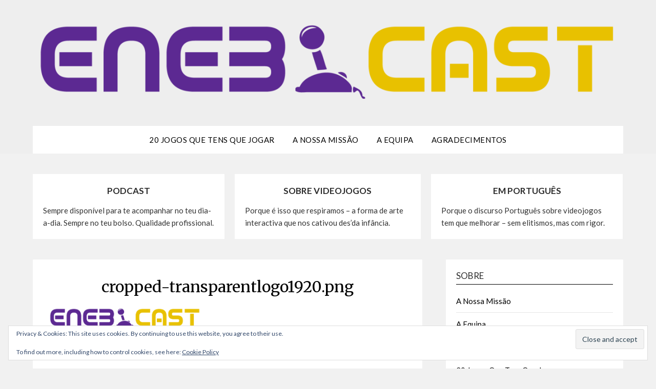

--- FILE ---
content_type: text/html; charset=UTF-8
request_url: https://www.ene3.net/cropped-transparentlogo1920-png/
body_size: 10361
content:
<!doctype html>
<html lang="pt-PT">
<head>
	<meta charset="UTF-8">
	<meta name="viewport" content="width=device-width, initial-scale=1">
	<link rel="profile" href="http://gmpg.org/xfn/11">
	<title>cropped-transparentlogo1920.png &#8211; ene3</title>
<meta name='robots' content='max-image-preview:large' />
<link rel='dns-prefetch' href='//stats.wp.com' />
<link rel='dns-prefetch' href='//fonts.googleapis.com' />
<link rel='dns-prefetch' href='//v0.wordpress.com' />
<link rel='preconnect' href='//i0.wp.com' />
<link rel="alternate" type="application/rss+xml" title="ene3 &raquo; Feed" href="https://www.ene3.net/feed/" />
<link rel="alternate" title="oEmbed (JSON)" type="application/json+oembed" href="https://www.ene3.net/wp-json/oembed/1.0/embed?url=https%3A%2F%2Fwww.ene3.net%2Fcropped-transparentlogo1920-png%2F" />
<link rel="alternate" title="oEmbed (XML)" type="text/xml+oembed" href="https://www.ene3.net/wp-json/oembed/1.0/embed?url=https%3A%2F%2Fwww.ene3.net%2Fcropped-transparentlogo1920-png%2F&#038;format=xml" />
<style id='wp-img-auto-sizes-contain-inline-css' type='text/css'>
img:is([sizes=auto i],[sizes^="auto," i]){contain-intrinsic-size:3000px 1500px}
/*# sourceURL=wp-img-auto-sizes-contain-inline-css */
</style>
<style id='wp-emoji-styles-inline-css' type='text/css'>

	img.wp-smiley, img.emoji {
		display: inline !important;
		border: none !important;
		box-shadow: none !important;
		height: 1em !important;
		width: 1em !important;
		margin: 0 0.07em !important;
		vertical-align: -0.1em !important;
		background: none !important;
		padding: 0 !important;
	}
/*# sourceURL=wp-emoji-styles-inline-css */
</style>
<style id='wp-block-library-inline-css' type='text/css'>
:root{--wp-block-synced-color:#7a00df;--wp-block-synced-color--rgb:122,0,223;--wp-bound-block-color:var(--wp-block-synced-color);--wp-editor-canvas-background:#ddd;--wp-admin-theme-color:#007cba;--wp-admin-theme-color--rgb:0,124,186;--wp-admin-theme-color-darker-10:#006ba1;--wp-admin-theme-color-darker-10--rgb:0,107,160.5;--wp-admin-theme-color-darker-20:#005a87;--wp-admin-theme-color-darker-20--rgb:0,90,135;--wp-admin-border-width-focus:2px}@media (min-resolution:192dpi){:root{--wp-admin-border-width-focus:1.5px}}.wp-element-button{cursor:pointer}:root .has-very-light-gray-background-color{background-color:#eee}:root .has-very-dark-gray-background-color{background-color:#313131}:root .has-very-light-gray-color{color:#eee}:root .has-very-dark-gray-color{color:#313131}:root .has-vivid-green-cyan-to-vivid-cyan-blue-gradient-background{background:linear-gradient(135deg,#00d084,#0693e3)}:root .has-purple-crush-gradient-background{background:linear-gradient(135deg,#34e2e4,#4721fb 50%,#ab1dfe)}:root .has-hazy-dawn-gradient-background{background:linear-gradient(135deg,#faaca8,#dad0ec)}:root .has-subdued-olive-gradient-background{background:linear-gradient(135deg,#fafae1,#67a671)}:root .has-atomic-cream-gradient-background{background:linear-gradient(135deg,#fdd79a,#004a59)}:root .has-nightshade-gradient-background{background:linear-gradient(135deg,#330968,#31cdcf)}:root .has-midnight-gradient-background{background:linear-gradient(135deg,#020381,#2874fc)}:root{--wp--preset--font-size--normal:16px;--wp--preset--font-size--huge:42px}.has-regular-font-size{font-size:1em}.has-larger-font-size{font-size:2.625em}.has-normal-font-size{font-size:var(--wp--preset--font-size--normal)}.has-huge-font-size{font-size:var(--wp--preset--font-size--huge)}.has-text-align-center{text-align:center}.has-text-align-left{text-align:left}.has-text-align-right{text-align:right}.has-fit-text{white-space:nowrap!important}#end-resizable-editor-section{display:none}.aligncenter{clear:both}.items-justified-left{justify-content:flex-start}.items-justified-center{justify-content:center}.items-justified-right{justify-content:flex-end}.items-justified-space-between{justify-content:space-between}.screen-reader-text{border:0;clip-path:inset(50%);height:1px;margin:-1px;overflow:hidden;padding:0;position:absolute;width:1px;word-wrap:normal!important}.screen-reader-text:focus{background-color:#ddd;clip-path:none;color:#444;display:block;font-size:1em;height:auto;left:5px;line-height:normal;padding:15px 23px 14px;text-decoration:none;top:5px;width:auto;z-index:100000}html :where(.has-border-color){border-style:solid}html :where([style*=border-top-color]){border-top-style:solid}html :where([style*=border-right-color]){border-right-style:solid}html :where([style*=border-bottom-color]){border-bottom-style:solid}html :where([style*=border-left-color]){border-left-style:solid}html :where([style*=border-width]){border-style:solid}html :where([style*=border-top-width]){border-top-style:solid}html :where([style*=border-right-width]){border-right-style:solid}html :where([style*=border-bottom-width]){border-bottom-style:solid}html :where([style*=border-left-width]){border-left-style:solid}html :where(img[class*=wp-image-]){height:auto;max-width:100%}:where(figure){margin:0 0 1em}html :where(.is-position-sticky){--wp-admin--admin-bar--position-offset:var(--wp-admin--admin-bar--height,0px)}@media screen and (max-width:600px){html :where(.is-position-sticky){--wp-admin--admin-bar--position-offset:0px}}

/*# sourceURL=wp-block-library-inline-css */
</style><style id='global-styles-inline-css' type='text/css'>
:root{--wp--preset--aspect-ratio--square: 1;--wp--preset--aspect-ratio--4-3: 4/3;--wp--preset--aspect-ratio--3-4: 3/4;--wp--preset--aspect-ratio--3-2: 3/2;--wp--preset--aspect-ratio--2-3: 2/3;--wp--preset--aspect-ratio--16-9: 16/9;--wp--preset--aspect-ratio--9-16: 9/16;--wp--preset--color--black: #000000;--wp--preset--color--cyan-bluish-gray: #abb8c3;--wp--preset--color--white: #ffffff;--wp--preset--color--pale-pink: #f78da7;--wp--preset--color--vivid-red: #cf2e2e;--wp--preset--color--luminous-vivid-orange: #ff6900;--wp--preset--color--luminous-vivid-amber: #fcb900;--wp--preset--color--light-green-cyan: #7bdcb5;--wp--preset--color--vivid-green-cyan: #00d084;--wp--preset--color--pale-cyan-blue: #8ed1fc;--wp--preset--color--vivid-cyan-blue: #0693e3;--wp--preset--color--vivid-purple: #9b51e0;--wp--preset--gradient--vivid-cyan-blue-to-vivid-purple: linear-gradient(135deg,rgb(6,147,227) 0%,rgb(155,81,224) 100%);--wp--preset--gradient--light-green-cyan-to-vivid-green-cyan: linear-gradient(135deg,rgb(122,220,180) 0%,rgb(0,208,130) 100%);--wp--preset--gradient--luminous-vivid-amber-to-luminous-vivid-orange: linear-gradient(135deg,rgb(252,185,0) 0%,rgb(255,105,0) 100%);--wp--preset--gradient--luminous-vivid-orange-to-vivid-red: linear-gradient(135deg,rgb(255,105,0) 0%,rgb(207,46,46) 100%);--wp--preset--gradient--very-light-gray-to-cyan-bluish-gray: linear-gradient(135deg,rgb(238,238,238) 0%,rgb(169,184,195) 100%);--wp--preset--gradient--cool-to-warm-spectrum: linear-gradient(135deg,rgb(74,234,220) 0%,rgb(151,120,209) 20%,rgb(207,42,186) 40%,rgb(238,44,130) 60%,rgb(251,105,98) 80%,rgb(254,248,76) 100%);--wp--preset--gradient--blush-light-purple: linear-gradient(135deg,rgb(255,206,236) 0%,rgb(152,150,240) 100%);--wp--preset--gradient--blush-bordeaux: linear-gradient(135deg,rgb(254,205,165) 0%,rgb(254,45,45) 50%,rgb(107,0,62) 100%);--wp--preset--gradient--luminous-dusk: linear-gradient(135deg,rgb(255,203,112) 0%,rgb(199,81,192) 50%,rgb(65,88,208) 100%);--wp--preset--gradient--pale-ocean: linear-gradient(135deg,rgb(255,245,203) 0%,rgb(182,227,212) 50%,rgb(51,167,181) 100%);--wp--preset--gradient--electric-grass: linear-gradient(135deg,rgb(202,248,128) 0%,rgb(113,206,126) 100%);--wp--preset--gradient--midnight: linear-gradient(135deg,rgb(2,3,129) 0%,rgb(40,116,252) 100%);--wp--preset--font-size--small: 13px;--wp--preset--font-size--medium: 20px;--wp--preset--font-size--large: 36px;--wp--preset--font-size--x-large: 42px;--wp--preset--spacing--20: 0.44rem;--wp--preset--spacing--30: 0.67rem;--wp--preset--spacing--40: 1rem;--wp--preset--spacing--50: 1.5rem;--wp--preset--spacing--60: 2.25rem;--wp--preset--spacing--70: 3.38rem;--wp--preset--spacing--80: 5.06rem;--wp--preset--shadow--natural: 6px 6px 9px rgba(0, 0, 0, 0.2);--wp--preset--shadow--deep: 12px 12px 50px rgba(0, 0, 0, 0.4);--wp--preset--shadow--sharp: 6px 6px 0px rgba(0, 0, 0, 0.2);--wp--preset--shadow--outlined: 6px 6px 0px -3px rgb(255, 255, 255), 6px 6px rgb(0, 0, 0);--wp--preset--shadow--crisp: 6px 6px 0px rgb(0, 0, 0);}:where(.is-layout-flex){gap: 0.5em;}:where(.is-layout-grid){gap: 0.5em;}body .is-layout-flex{display: flex;}.is-layout-flex{flex-wrap: wrap;align-items: center;}.is-layout-flex > :is(*, div){margin: 0;}body .is-layout-grid{display: grid;}.is-layout-grid > :is(*, div){margin: 0;}:where(.wp-block-columns.is-layout-flex){gap: 2em;}:where(.wp-block-columns.is-layout-grid){gap: 2em;}:where(.wp-block-post-template.is-layout-flex){gap: 1.25em;}:where(.wp-block-post-template.is-layout-grid){gap: 1.25em;}.has-black-color{color: var(--wp--preset--color--black) !important;}.has-cyan-bluish-gray-color{color: var(--wp--preset--color--cyan-bluish-gray) !important;}.has-white-color{color: var(--wp--preset--color--white) !important;}.has-pale-pink-color{color: var(--wp--preset--color--pale-pink) !important;}.has-vivid-red-color{color: var(--wp--preset--color--vivid-red) !important;}.has-luminous-vivid-orange-color{color: var(--wp--preset--color--luminous-vivid-orange) !important;}.has-luminous-vivid-amber-color{color: var(--wp--preset--color--luminous-vivid-amber) !important;}.has-light-green-cyan-color{color: var(--wp--preset--color--light-green-cyan) !important;}.has-vivid-green-cyan-color{color: var(--wp--preset--color--vivid-green-cyan) !important;}.has-pale-cyan-blue-color{color: var(--wp--preset--color--pale-cyan-blue) !important;}.has-vivid-cyan-blue-color{color: var(--wp--preset--color--vivid-cyan-blue) !important;}.has-vivid-purple-color{color: var(--wp--preset--color--vivid-purple) !important;}.has-black-background-color{background-color: var(--wp--preset--color--black) !important;}.has-cyan-bluish-gray-background-color{background-color: var(--wp--preset--color--cyan-bluish-gray) !important;}.has-white-background-color{background-color: var(--wp--preset--color--white) !important;}.has-pale-pink-background-color{background-color: var(--wp--preset--color--pale-pink) !important;}.has-vivid-red-background-color{background-color: var(--wp--preset--color--vivid-red) !important;}.has-luminous-vivid-orange-background-color{background-color: var(--wp--preset--color--luminous-vivid-orange) !important;}.has-luminous-vivid-amber-background-color{background-color: var(--wp--preset--color--luminous-vivid-amber) !important;}.has-light-green-cyan-background-color{background-color: var(--wp--preset--color--light-green-cyan) !important;}.has-vivid-green-cyan-background-color{background-color: var(--wp--preset--color--vivid-green-cyan) !important;}.has-pale-cyan-blue-background-color{background-color: var(--wp--preset--color--pale-cyan-blue) !important;}.has-vivid-cyan-blue-background-color{background-color: var(--wp--preset--color--vivid-cyan-blue) !important;}.has-vivid-purple-background-color{background-color: var(--wp--preset--color--vivid-purple) !important;}.has-black-border-color{border-color: var(--wp--preset--color--black) !important;}.has-cyan-bluish-gray-border-color{border-color: var(--wp--preset--color--cyan-bluish-gray) !important;}.has-white-border-color{border-color: var(--wp--preset--color--white) !important;}.has-pale-pink-border-color{border-color: var(--wp--preset--color--pale-pink) !important;}.has-vivid-red-border-color{border-color: var(--wp--preset--color--vivid-red) !important;}.has-luminous-vivid-orange-border-color{border-color: var(--wp--preset--color--luminous-vivid-orange) !important;}.has-luminous-vivid-amber-border-color{border-color: var(--wp--preset--color--luminous-vivid-amber) !important;}.has-light-green-cyan-border-color{border-color: var(--wp--preset--color--light-green-cyan) !important;}.has-vivid-green-cyan-border-color{border-color: var(--wp--preset--color--vivid-green-cyan) !important;}.has-pale-cyan-blue-border-color{border-color: var(--wp--preset--color--pale-cyan-blue) !important;}.has-vivid-cyan-blue-border-color{border-color: var(--wp--preset--color--vivid-cyan-blue) !important;}.has-vivid-purple-border-color{border-color: var(--wp--preset--color--vivid-purple) !important;}.has-vivid-cyan-blue-to-vivid-purple-gradient-background{background: var(--wp--preset--gradient--vivid-cyan-blue-to-vivid-purple) !important;}.has-light-green-cyan-to-vivid-green-cyan-gradient-background{background: var(--wp--preset--gradient--light-green-cyan-to-vivid-green-cyan) !important;}.has-luminous-vivid-amber-to-luminous-vivid-orange-gradient-background{background: var(--wp--preset--gradient--luminous-vivid-amber-to-luminous-vivid-orange) !important;}.has-luminous-vivid-orange-to-vivid-red-gradient-background{background: var(--wp--preset--gradient--luminous-vivid-orange-to-vivid-red) !important;}.has-very-light-gray-to-cyan-bluish-gray-gradient-background{background: var(--wp--preset--gradient--very-light-gray-to-cyan-bluish-gray) !important;}.has-cool-to-warm-spectrum-gradient-background{background: var(--wp--preset--gradient--cool-to-warm-spectrum) !important;}.has-blush-light-purple-gradient-background{background: var(--wp--preset--gradient--blush-light-purple) !important;}.has-blush-bordeaux-gradient-background{background: var(--wp--preset--gradient--blush-bordeaux) !important;}.has-luminous-dusk-gradient-background{background: var(--wp--preset--gradient--luminous-dusk) !important;}.has-pale-ocean-gradient-background{background: var(--wp--preset--gradient--pale-ocean) !important;}.has-electric-grass-gradient-background{background: var(--wp--preset--gradient--electric-grass) !important;}.has-midnight-gradient-background{background: var(--wp--preset--gradient--midnight) !important;}.has-small-font-size{font-size: var(--wp--preset--font-size--small) !important;}.has-medium-font-size{font-size: var(--wp--preset--font-size--medium) !important;}.has-large-font-size{font-size: var(--wp--preset--font-size--large) !important;}.has-x-large-font-size{font-size: var(--wp--preset--font-size--x-large) !important;}
/*# sourceURL=global-styles-inline-css */
</style>

<style id='classic-theme-styles-inline-css' type='text/css'>
/*! This file is auto-generated */
.wp-block-button__link{color:#fff;background-color:#32373c;border-radius:9999px;box-shadow:none;text-decoration:none;padding:calc(.667em + 2px) calc(1.333em + 2px);font-size:1.125em}.wp-block-file__button{background:#32373c;color:#fff;text-decoration:none}
/*# sourceURL=/wp-includes/css/classic-themes.min.css */
</style>
<link rel='stylesheet' id='font-awesome-css' href='https://www.ene3.net/wp-content/themes/flatmagazinews/css/font-awesome.min.css?ver=6.9' type='text/css' media='all' />
<link rel='stylesheet' id='flatmagazinews-style-css' href='https://www.ene3.net/wp-content/themes/flatmagazinews/style.css?ver=6.9' type='text/css' media='all' />
<link rel='stylesheet' id='flatmagazinews-google-fonts-css' href='//fonts.googleapis.com/css?family=Lato%3A300%2C400%2C700%2C900%7CMerriweather%3A400%2C700&#038;ver=6.9' type='text/css' media='all' />
<script type="text/javascript" src="https://www.ene3.net/wp-includes/js/jquery/jquery.min.js?ver=3.7.1" id="jquery-core-js"></script>
<script type="text/javascript" src="https://www.ene3.net/wp-includes/js/jquery/jquery-migrate.min.js?ver=3.4.1" id="jquery-migrate-js"></script>
<link rel="https://api.w.org/" href="https://www.ene3.net/wp-json/" /><link rel="alternate" title="JSON" type="application/json" href="https://www.ene3.net/wp-json/wp/v2/media/782" /><link rel="EditURI" type="application/rsd+xml" title="RSD" href="https://www.ene3.net/xmlrpc.php?rsd" />
<meta name="generator" content="WordPress 6.9" />
<link rel="canonical" href="https://www.ene3.net/cropped-transparentlogo1920-png/" />
<link rel='shortlink' href='https://wp.me/a76Sul-cC' />
	<link rel="preconnect" href="https://fonts.googleapis.com">
	<link rel="preconnect" href="https://fonts.gstatic.com">
		<style>img#wpstats{display:none}</style>
		
		<style type="text/css">
			body, .site, .swidgets-wrap h3, .post-data-text { background: ; }
			.site-title a, .site-description { color: ; }
			.sheader { background-color: #eeeeee !important; }
			.main-navigation ul li a, .main-navigation ul li .sub-arrow, .super-menu .toggle-mobile-menu,.toggle-mobile-menu:before, .mobile-menu-active .smenu-hide { color: #000000; }
			#smobile-menu.show .main-navigation ul ul.children.active, #smobile-menu.show .main-navigation ul ul.sub-menu.active, #smobile-menu.show .main-navigation ul li, .smenu-hide.toggle-mobile-menu.menu-toggle, #smobile-menu.show .main-navigation ul li, .primary-menu ul li ul.children li, .primary-menu ul li ul.sub-menu li, .primary-menu .pmenu, .super-menu { border-color: ; border-bottom-color: ; }
			#secondary .widget h3, #secondary .widget h3 a, #secondary .widget h4, #secondary .widget h1, #secondary .widget h2, #secondary .widget h5, #secondary .widget h6 { color: ; }
			#secondary .widget a, #secondary a, #secondary .widget li a , #secondary span.sub-arrow{ color: ; }
			#secondary, #secondary .widget, #secondary .widget p, #secondary .widget li, .widget time.rpwe-time.published { color: ; }
			#secondary .swidgets-wrap, #secondary .widget ul li, .featured-sidebar .search-field { border-color: ; }
			.site-info, .footer-column-three input.search-submit, .footer-column-three p, .footer-column-three li, .footer-column-three td, .footer-column-three th, .footer-column-three caption { color: ; }
			.footer-column-three h3, .footer-column-three h4, .footer-column-three h5, .footer-column-three h6, .footer-column-three h1, .footer-column-three h2, .footer-column-three h4, .footer-column-three h3 a { color: #ffffff; }
			.footer-column-three a, .footer-column-three li a, .footer-column-three .widget a, .footer-column-three .sub-arrow { color: ; }
			.footer-column-three h3:after { background: ; }
			.site-info, .widget ul li, .footer-column-three input.search-field, .footer-column-three input.search-submit { border-color: ; }
			.site-footer { background-color: ; }
			.archive .page-header h1, .blogposts-list h2 a, .blogposts-list h2 a:hover, .blogposts-list h2 a:active, .search-results h1.page-title { color: ; }
			.blogposts-list .post-data-text, .blogposts-list .post-data-text a{ color: ; }
			.blogposts-list p { color: ; }
			.page-numbers li a, .blogposts-list .blogpost-button { background: ; }
			.page-numbers li a, .blogposts-list .blogpost-button, span.page-numbers.dots, .page-numbers.current, .page-numbers li a:hover { color: ; }
			.archive .page-header h1, .search-results h1.page-title, .blogposts-list.fbox, span.page-numbers.dots, .page-numbers li a, .page-numbers.current { border-color: ; }
			.blogposts-list .post-data-divider { background: ; }
			.page .comments-area .comment-author, .page .comments-area .comment-author a, .page .comments-area .comments-title, .page .content-area h1, .page .content-area h2, .page .content-area h3, .page .content-area h4, .page .content-area h5, .page .content-area h6, .page .content-area th, .single  .comments-area .comment-author, .single .comments-area .comment-author a, .single .comments-area .comments-title, .single .content-area h1, .single .content-area h2, .single .content-area h3, .single .content-area h4, .single .content-area h5, .single .content-area h6, .single .content-area th, .search-no-results h1, .error404 h1 { color: ; }
			.single .post-data-text, .page .post-data-text, .page .post-data-text a, .single .post-data-text a, .comments-area .comment-meta .comment-metadata a { color: ; }
			.page .content-area p, .page article, .page .content-area table, .page .content-area dd, .page .content-area dt, .page .content-area address, .page .content-area .entry-content, .page .content-area li, .page .content-area ol, .single .content-area p, .single article, .single .content-area table, .single .content-area dd, .single .content-area dt, .single .content-area address, .single .entry-content, .single .content-area li, .single .content-area ol, .search-no-results .page-content p { color: ; }
			.single .entry-content a, .page .entry-content a, .comment-content a, .comments-area .reply a, .logged-in-as a, .comments-area .comment-respond a { color: ; }
			.comments-area p.form-submit input { background: ; }
			.error404 .page-content p, .error404 input.search-submit, .search-no-results input.search-submit { color: ; }
			.page .comments-area, .page article.fbox, .page article tr, .page .comments-area ol.comment-list ol.children li, .page .comments-area ol.comment-list .comment, .single .comments-area, .single article.fbox, .single article tr, .comments-area ol.comment-list ol.children li, .comments-area ol.comment-list .comment, .error404 main#main, .error404 .search-form label, .search-no-results .search-form label, .error404 input.search-submit, .search-no-results input.search-submit, .error404 main#main, .search-no-results section.fbox.no-results.not-found{ border-color: ; }
			.single .post-data-divider, .page .post-data-divider { background: ; }
			.single .comments-area p.form-submit input, .page .comments-area p.form-submit input { color: ; }
			.bottom-header-wrapper { padding-top: px; }
			.bottom-header-wrapper { padding-bottom: px; }
			.bottom-header-wrapper { background: ; }
			.bottom-header-wrapper *{ color: ; }
			.header-widget a, .header-widget li a, .header-widget i.fa { color: ; }
			.header-widget, .header-widget p, .header-widget li, .header-widget .textwidget { color: ; }
			.header-widget .widget-title, .header-widget h1, .header-widget h3, .header-widget h2, .header-widget h4, .header-widget h5, .header-widget h6{ color: ; }
			.header-widget.swidgets-wrap, .header-widget ul li, .header-widget .search-field { border-color: ; }


			.header-widgets-wrapper .swidgets-wrap{ background: #ffffff; }
			.primary-menu .pmenu, .super-menu, #smobile-menu, .primary-menu ul li ul.children, .primary-menu ul li ul.sub-menu { background-color: #ffffff; }
			#secondary .swidgets-wrap{ background: #ffffff; }
			#secondary .swidget { border-color: ; }
			.archive article.fbox, .search-results article.fbox, .blog article.fbox { background: ; }


			.comments-area, .single article.fbox, .page article.fbox { background: ; }
		</style>
		<style type="text/css" id="custom-background-css">
body.custom-background { background-color: #f1f1f1; }
</style>
	
<!-- Jetpack Open Graph Tags -->
<meta property="og:type" content="article" />
<meta property="og:title" content="cropped-transparentlogo1920.png" />
<meta property="og:url" content="https://www.ene3.net/cropped-transparentlogo1920-png/" />
<meta property="og:description" content="Visit the post for more." />
<meta property="article:published_time" content="2021-04-11T21:59:44+00:00" />
<meta property="article:modified_time" content="2021-04-11T21:59:44+00:00" />
<meta property="og:site_name" content="ene3" />
<meta property="og:image" content="https://www.ene3.net/wp-content/uploads/2021/04/cropped-transparentlogo1920.png" />
<meta property="og:image:alt" content="" />
<meta property="og:locale" content="pt_PT" />
<meta name="twitter:text:title" content="cropped-transparentlogo1920.png" />
<meta name="twitter:image" content="https://i0.wp.com/www.ene3.net/wp-content/uploads/2021/04/cropped-transparentlogo1920.png?fit=1200%2C187&#038;ssl=1&#038;w=640" />
<meta name="twitter:card" content="summary_large_image" />
<meta name="twitter:description" content="Visit the post for more." />

<!-- End Jetpack Open Graph Tags -->
<link rel="icon" href="https://i0.wp.com/www.ene3.net/wp-content/uploads/2021/04/cropped-transparentlogo-1.png?fit=32%2C32&#038;ssl=1" sizes="32x32" />
<link rel="icon" href="https://i0.wp.com/www.ene3.net/wp-content/uploads/2021/04/cropped-transparentlogo-1.png?fit=192%2C192&#038;ssl=1" sizes="192x192" />
<link rel="apple-touch-icon" href="https://i0.wp.com/www.ene3.net/wp-content/uploads/2021/04/cropped-transparentlogo-1.png?fit=180%2C180&#038;ssl=1" />
<meta name="msapplication-TileImage" content="https://i0.wp.com/www.ene3.net/wp-content/uploads/2021/04/cropped-transparentlogo-1.png?fit=270%2C270&#038;ssl=1" />
	<style id="egf-frontend-styles" type="text/css">
		p {} h1 {} h2 {} h3 {} h4 {} h5 {} h6 {} 	</style>
	<link rel='stylesheet' id='eu-cookie-law-style-css' href='https://www.ene3.net/wp-content/plugins/jetpack/modules/widgets/eu-cookie-law/style.css?ver=15.3.1' type='text/css' media='all' />
</head>

<body class="attachment wp-singular attachment-template-default single single-attachment postid-782 attachmentid-782 attachment-png custom-background wp-custom-logo wp-theme-flatmagazinews masthead-fixed">
	<div id="page" class="site">

		<header id="masthead" class="sheader site-header clearfix">
			<div class="content-wrap">

				
					<div class="site-branding branding-logo">
						<a href="https://www.ene3.net/" class="custom-logo-link" rel="home"><img width="1920" height="299" src="https://i0.wp.com/www.ene3.net/wp-content/uploads/2021/04/cropped-transparentlogo1920.png?fit=1920%2C299&amp;ssl=1" class="custom-logo" alt="ene3" decoding="async" fetchpriority="high" srcset="https://i0.wp.com/www.ene3.net/wp-content/uploads/2021/04/cropped-transparentlogo1920.png?w=1920&amp;ssl=1 1920w, https://i0.wp.com/www.ene3.net/wp-content/uploads/2021/04/cropped-transparentlogo1920.png?resize=300%2C47&amp;ssl=1 300w, https://i0.wp.com/www.ene3.net/wp-content/uploads/2021/04/cropped-transparentlogo1920.png?resize=1024%2C159&amp;ssl=1 1024w, https://i0.wp.com/www.ene3.net/wp-content/uploads/2021/04/cropped-transparentlogo1920.png?resize=768%2C120&amp;ssl=1 768w, https://i0.wp.com/www.ene3.net/wp-content/uploads/2021/04/cropped-transparentlogo1920.png?resize=1536%2C239&amp;ssl=1 1536w, https://i0.wp.com/www.ene3.net/wp-content/uploads/2021/04/cropped-transparentlogo1920.png?resize=850%2C132&amp;ssl=1 850w, https://i0.wp.com/www.ene3.net/wp-content/uploads/2021/04/cropped-transparentlogo1920.png?w=1280&amp;ssl=1 1280w" sizes="(max-width: 1920px) 100vw, 1920px" data-attachment-id="782" data-permalink="https://www.ene3.net/cropped-transparentlogo1920-png/" data-orig-file="https://i0.wp.com/www.ene3.net/wp-content/uploads/2021/04/cropped-transparentlogo1920.png?fit=1920%2C299&amp;ssl=1" data-orig-size="1920,299" data-comments-opened="0" data-image-meta="{&quot;aperture&quot;:&quot;0&quot;,&quot;credit&quot;:&quot;&quot;,&quot;camera&quot;:&quot;&quot;,&quot;caption&quot;:&quot;&quot;,&quot;created_timestamp&quot;:&quot;0&quot;,&quot;copyright&quot;:&quot;&quot;,&quot;focal_length&quot;:&quot;0&quot;,&quot;iso&quot;:&quot;0&quot;,&quot;shutter_speed&quot;:&quot;0&quot;,&quot;title&quot;:&quot;&quot;,&quot;orientation&quot;:&quot;0&quot;}" data-image-title="cropped-transparentlogo1920.png" data-image-description="&lt;p&gt;https://www.ene3.net/wp-content/uploads/2021/04/cropped-transparentlogo1920.png&lt;/p&gt;
" data-image-caption="" data-medium-file="https://i0.wp.com/www.ene3.net/wp-content/uploads/2021/04/cropped-transparentlogo1920.png?fit=300%2C47&amp;ssl=1" data-large-file="https://i0.wp.com/www.ene3.net/wp-content/uploads/2021/04/cropped-transparentlogo1920.png?fit=640%2C99&amp;ssl=1" /></a>					</div><!-- .site-branding -->

				
					</div>

					<nav id="primary-site-navigation" class="primary-menu main-navigation clearfix">

						<a href="#" id="pull" class="smenu-hide toggle-mobile-menu menu-toggle" aria-controls="secondary-menu" aria-expanded="false">Menu</a>

						<div class="content-wrap text-center">
							<div class="center-main-menu">
								<div id="primary-menu" class="pmenu"><ul>
<li class="page_item page-item-1001"><a href="https://www.ene3.net/20-jogos-que-tens-que-jogar/">20 Jogos Que Tens Que Jogar</a></li>
<li class="page_item page-item-23"><a href="https://www.ene3.net/a-nossa-missao/">A Nossa Missão</a></li>
<li class="page_item page-item-29"><a href="https://www.ene3.net/a-equipa/">A Equipa</a></li>
<li class="page_item page-item-63"><a href="https://www.ene3.net/agradecimentos/">Agradecimentos</a></li>
</ul></div>
								</div>
							</div>

						</nav><!-- #primary-site-navigation -->
			<div class="content-wrap">

						<div class="super-menu clearfix">
							<div class="super-menu-inner">
								<a href="#" id="pull" class="toggle-mobile-menu menu-toggle" aria-controls="secondary-menu" aria-expanded="false">Menu</a>
							</div>
						</div>
</div>
						<div id="mobile-menu-overlay"></div>

					</header>


						<!-- Image banner -->
	
<!-- / Image banner -->



					<div class="content-wrap">

						
							<!-- Upper widgets -->
							<div class="header-widgets-wrapper">
																	<div class="header-widgets-three header-widgets-left">
										<section id="text-2" class="header-widget widget swidgets-wrap widget_text"><div class="swidget"><div class="sidebar-title-border"><h3 class="widget-title">Podcast</h3></div></div>			<div class="textwidget"><p>Sempre disponível para te acompanhar no teu dia-a-dia. Sempre no teu bolso. Qualidade profissional.</p>
</div>
		</section>									</div>
								
																	<div class="header-widgets-three header-widgets-middle">
										<section id="text-4" class="header-widget widget swidgets-wrap widget_text"><div class="swidget"><div class="sidebar-title-border"><h3 class="widget-title">sobre Videojogos</h3></div></div>			<div class="textwidget"><p>Porque é isso que respiramos &#8211; a forma de arte interactiva que nos cativou des&#8217;da infância.</p>
</div>
		</section>									</div>
								
																	<div class="header-widgets-three header-widgets-right">
										<section id="text-3" class="header-widget widget swidgets-wrap widget_text"><div class="swidget"><div class="sidebar-title-border"><h3 class="widget-title">em Português</h3></div></div>			<div class="textwidget"><p>Porque o discurso Português sobre videojogos tem que melhorar &#8211; sem elitismos, mas com rigor.</p>
</div>
		</section>				
									</div>
															</div>
							<!-- / Upper widgets -->
						
					</div>

					<div id="content" class="site-content clearfix">
						<div class="content-wrap">

	<div id="primary" class="featured-content content-area">
		<main id="main" class="site-main">

				<article id="post-782" class="posts-entry fbox post-782 attachment type-attachment status-inherit hentry">
	<header class="entry-header">
		<h1 class="entry-title">cropped-transparentlogo1920.png</h1>	</header><!-- .entry-header -->

	<div class="entry-content">
		<p class="attachment"><a href="https://i0.wp.com/www.ene3.net/wp-content/uploads/2021/04/cropped-transparentlogo1920.png?ssl=1"><img decoding="async" width="300" height="47" src="https://i0.wp.com/www.ene3.net/wp-content/uploads/2021/04/cropped-transparentlogo1920.png?fit=300%2C47&amp;ssl=1" class="attachment-medium size-medium" alt="" srcset="https://i0.wp.com/www.ene3.net/wp-content/uploads/2021/04/cropped-transparentlogo1920.png?w=1920&amp;ssl=1 1920w, https://i0.wp.com/www.ene3.net/wp-content/uploads/2021/04/cropped-transparentlogo1920.png?resize=300%2C47&amp;ssl=1 300w, https://i0.wp.com/www.ene3.net/wp-content/uploads/2021/04/cropped-transparentlogo1920.png?resize=1024%2C159&amp;ssl=1 1024w, https://i0.wp.com/www.ene3.net/wp-content/uploads/2021/04/cropped-transparentlogo1920.png?resize=768%2C120&amp;ssl=1 768w, https://i0.wp.com/www.ene3.net/wp-content/uploads/2021/04/cropped-transparentlogo1920.png?resize=1536%2C239&amp;ssl=1 1536w, https://i0.wp.com/www.ene3.net/wp-content/uploads/2021/04/cropped-transparentlogo1920.png?resize=850%2C132&amp;ssl=1 850w, https://i0.wp.com/www.ene3.net/wp-content/uploads/2021/04/cropped-transparentlogo1920.png?w=1280&amp;ssl=1 1280w" sizes="(max-width: 300px) 100vw, 300px" data-attachment-id="782" data-permalink="https://www.ene3.net/cropped-transparentlogo1920-png/" data-orig-file="https://i0.wp.com/www.ene3.net/wp-content/uploads/2021/04/cropped-transparentlogo1920.png?fit=1920%2C299&amp;ssl=1" data-orig-size="1920,299" data-comments-opened="0" data-image-meta="{&quot;aperture&quot;:&quot;0&quot;,&quot;credit&quot;:&quot;&quot;,&quot;camera&quot;:&quot;&quot;,&quot;caption&quot;:&quot;&quot;,&quot;created_timestamp&quot;:&quot;0&quot;,&quot;copyright&quot;:&quot;&quot;,&quot;focal_length&quot;:&quot;0&quot;,&quot;iso&quot;:&quot;0&quot;,&quot;shutter_speed&quot;:&quot;0&quot;,&quot;title&quot;:&quot;&quot;,&quot;orientation&quot;:&quot;0&quot;}" data-image-title="cropped-transparentlogo1920.png" data-image-description="&lt;p&gt;https://www.ene3.net/wp-content/uploads/2021/04/cropped-transparentlogo1920.png&lt;/p&gt;
" data-image-caption="" data-medium-file="https://i0.wp.com/www.ene3.net/wp-content/uploads/2021/04/cropped-transparentlogo1920.png?fit=300%2C47&amp;ssl=1" data-large-file="https://i0.wp.com/www.ene3.net/wp-content/uploads/2021/04/cropped-transparentlogo1920.png?fit=640%2C99&amp;ssl=1" /></a></p>
<p>https://www.ene3.net/wp-content/uploads/2021/04/cropped-transparentlogo1920.png</p>

			</div><!-- .entry-content -->
</article><!-- #post-782 -->

		</main><!-- #main -->
	</div><!-- #primary -->


<aside id="secondary" class="featured-sidebar widget-area">
	<section id="pages-2" class="fbox swidgets-wrap widget widget_pages"><div class="swidget"><div class="sidebar-title-border"><h3 class="widget-title">Sobre</h3></div></div>
			<ul>
				<li class="page_item page-item-23"><a href="https://www.ene3.net/a-nossa-missao/">A Nossa Missão</a></li>
<li class="page_item page-item-29"><a href="https://www.ene3.net/a-equipa/">A Equipa</a></li>
<li class="page_item page-item-63"><a href="https://www.ene3.net/agradecimentos/">Agradecimentos</a></li>
<li class="page_item page-item-1001"><a href="https://www.ene3.net/20-jogos-que-tens-que-jogar/">20 Jogos Que Tens Que Jogar</a></li>
			</ul>

			</section><section id="nav_menu-2" class="fbox swidgets-wrap widget widget_nav_menu"><div class="swidget"><div class="sidebar-title-border"><h3 class="widget-title">Podcast</h3></div></div><div class="menu-podcast-container"><ul id="menu-podcast" class="menu"><li id="menu-item-51" class="menu-item menu-item-type-custom menu-item-object-custom menu-item-51"><a href="http://shoutengine.com/ene3cast/">Arquivo</a></li>
<li id="menu-item-52" class="menu-item menu-item-type-custom menu-item-object-custom menu-item-52"><a href="https://itunes.apple.com/pt/podcast/ene3cast/id1073366113?l=en">iTunes</a></li>
</ul></div></section><section id="nav_menu-4" class="fbox swidgets-wrap widget widget_nav_menu"><div class="swidget"><div class="sidebar-title-border"><h3 class="widget-title">Regimes Aliados</h3></div></div><div class="menu-regimes-aliados-container"><ul id="menu-regimes-aliados" class="menu"><li id="menu-item-274" class="menu-item menu-item-type-custom menu-item-object-custom menu-item-274"><a href="http://foxbyte.pt/">Foxbyte</a></li>
<li id="menu-item-275" class="menu-item menu-item-type-custom menu-item-object-custom menu-item-275"><a href="http://www.gamersintuition.com/">Gamer&#8217;s Intuition</a></li>
</ul></div></section>
		<section id="recent-posts-2" class="fbox swidgets-wrap widget widget_recent_entries">
		<div class="swidget"><div class="sidebar-title-border"><h3 class="widget-title">Artigos recentes</h3></div></div>
		<ul>
											<li>
					<a href="https://www.ene3.net/2023/12/20/jogos-do-ano-2023-parte-2/">Jogos do Ano 2023 &#8211; Parte 2</a>
									</li>
											<li>
					<a href="https://www.ene3.net/2023/12/14/jogos-do-ano-2023/">Jogos do Ano 2023</a>
									</li>
											<li>
					<a href="https://www.ene3.net/2023/09/28/22-final-de-temporada/">22: Final de temporada</a>
									</li>
											<li>
					<a href="https://www.ene3.net/2023/09/08/21-os-melhores-comecos-dos-videojogos/">21: Os melhores começos dos videojogos</a>
									</li>
											<li>
					<a href="https://www.ene3.net/2023/08/30/1-o-que-os-videojogos-estao-a-evoluir/">1: O quê? Os videojogos estão a evoluir!</a>
									</li>
					</ul>

		</section><section id="categories-2" class="fbox swidgets-wrap widget widget_categories"><div class="swidget"><div class="sidebar-title-border"><h3 class="widget-title">Categorias</h3></div></div>
			<ul>
					<li class="cat-item cat-item-5"><a href="https://www.ene3.net/category/analise/">Análise</a>
</li>
	<li class="cat-item cat-item-1"><a href="https://www.ene3.net/category/sem-categoria/">Geral</a>
</li>
	<li class="cat-item cat-item-2"><a href="https://www.ene3.net/category/opiniao/">Opinião</a>
</li>
	<li class="cat-item cat-item-14"><a href="https://www.ene3.net/category/pensamentos/">Pensamentos</a>
</li>
	<li class="cat-item cat-item-3"><a href="https://www.ene3.net/category/podcast/">Podcast</a>
</li>
	<li class="cat-item cat-item-7"><a href="https://www.ene3.net/category/video/">Vídeo</a>
</li>
			</ul>

			</section><section id="archives-2" class="fbox swidgets-wrap widget widget_archive"><div class="swidget"><div class="sidebar-title-border"><h3 class="widget-title">Arquivo</h3></div></div>
			<ul>
					<li><a href='https://www.ene3.net/2023/12/'>Dezembro 2023</a></li>
	<li><a href='https://www.ene3.net/2023/09/'>Setembro 2023</a></li>
	<li><a href='https://www.ene3.net/2023/08/'>Agosto 2023</a></li>
	<li><a href='https://www.ene3.net/2023/07/'>Julho 2023</a></li>
	<li><a href='https://www.ene3.net/2023/06/'>Junho 2023</a></li>
	<li><a href='https://www.ene3.net/2023/05/'>Maio 2023</a></li>
	<li><a href='https://www.ene3.net/2023/04/'>Abril 2023</a></li>
	<li><a href='https://www.ene3.net/2023/03/'>Março 2023</a></li>
	<li><a href='https://www.ene3.net/2023/02/'>Fevereiro 2023</a></li>
	<li><a href='https://www.ene3.net/2023/01/'>Janeiro 2023</a></li>
	<li><a href='https://www.ene3.net/2022/08/'>Agosto 2022</a></li>
	<li><a href='https://www.ene3.net/2022/07/'>Julho 2022</a></li>
	<li><a href='https://www.ene3.net/2022/06/'>Junho 2022</a></li>
	<li><a href='https://www.ene3.net/2022/05/'>Maio 2022</a></li>
	<li><a href='https://www.ene3.net/2022/04/'>Abril 2022</a></li>
	<li><a href='https://www.ene3.net/2022/02/'>Fevereiro 2022</a></li>
	<li><a href='https://www.ene3.net/2022/01/'>Janeiro 2022</a></li>
	<li><a href='https://www.ene3.net/2021/09/'>Setembro 2021</a></li>
	<li><a href='https://www.ene3.net/2021/08/'>Agosto 2021</a></li>
	<li><a href='https://www.ene3.net/2021/07/'>Julho 2021</a></li>
	<li><a href='https://www.ene3.net/2021/06/'>Junho 2021</a></li>
	<li><a href='https://www.ene3.net/2021/05/'>Maio 2021</a></li>
	<li><a href='https://www.ene3.net/2021/04/'>Abril 2021</a></li>
	<li><a href='https://www.ene3.net/2021/03/'>Março 2021</a></li>
	<li><a href='https://www.ene3.net/2021/02/'>Fevereiro 2021</a></li>
	<li><a href='https://www.ene3.net/2021/01/'>Janeiro 2021</a></li>
	<li><a href='https://www.ene3.net/2020/12/'>Dezembro 2020</a></li>
	<li><a href='https://www.ene3.net/2020/11/'>Novembro 2020</a></li>
	<li><a href='https://www.ene3.net/2020/10/'>Outubro 2020</a></li>
	<li><a href='https://www.ene3.net/2020/09/'>Setembro 2020</a></li>
	<li><a href='https://www.ene3.net/2020/08/'>Agosto 2020</a></li>
	<li><a href='https://www.ene3.net/2020/07/'>Julho 2020</a></li>
	<li><a href='https://www.ene3.net/2020/06/'>Junho 2020</a></li>
	<li><a href='https://www.ene3.net/2020/05/'>Maio 2020</a></li>
	<li><a href='https://www.ene3.net/2019/05/'>Maio 2019</a></li>
	<li><a href='https://www.ene3.net/2019/04/'>Abril 2019</a></li>
	<li><a href='https://www.ene3.net/2019/02/'>Fevereiro 2019</a></li>
	<li><a href='https://www.ene3.net/2019/01/'>Janeiro 2019</a></li>
	<li><a href='https://www.ene3.net/2018/12/'>Dezembro 2018</a></li>
	<li><a href='https://www.ene3.net/2018/11/'>Novembro 2018</a></li>
	<li><a href='https://www.ene3.net/2018/05/'>Maio 2018</a></li>
	<li><a href='https://www.ene3.net/2018/04/'>Abril 2018</a></li>
	<li><a href='https://www.ene3.net/2018/03/'>Março 2018</a></li>
	<li><a href='https://www.ene3.net/2017/12/'>Dezembro 2017</a></li>
	<li><a href='https://www.ene3.net/2017/11/'>Novembro 2017</a></li>
	<li><a href='https://www.ene3.net/2017/10/'>Outubro 2017</a></li>
	<li><a href='https://www.ene3.net/2017/09/'>Setembro 2017</a></li>
	<li><a href='https://www.ene3.net/2017/08/'>Agosto 2017</a></li>
	<li><a href='https://www.ene3.net/2017/07/'>Julho 2017</a></li>
	<li><a href='https://www.ene3.net/2017/06/'>Junho 2017</a></li>
	<li><a href='https://www.ene3.net/2017/05/'>Maio 2017</a></li>
	<li><a href='https://www.ene3.net/2017/04/'>Abril 2017</a></li>
	<li><a href='https://www.ene3.net/2017/03/'>Março 2017</a></li>
	<li><a href='https://www.ene3.net/2017/02/'>Fevereiro 2017</a></li>
	<li><a href='https://www.ene3.net/2017/01/'>Janeiro 2017</a></li>
	<li><a href='https://www.ene3.net/2016/12/'>Dezembro 2016</a></li>
	<li><a href='https://www.ene3.net/2016/11/'>Novembro 2016</a></li>
	<li><a href='https://www.ene3.net/2016/09/'>Setembro 2016</a></li>
	<li><a href='https://www.ene3.net/2016/08/'>Agosto 2016</a></li>
	<li><a href='https://www.ene3.net/2016/07/'>Julho 2016</a></li>
	<li><a href='https://www.ene3.net/2016/06/'>Junho 2016</a></li>
	<li><a href='https://www.ene3.net/2016/05/'>Maio 2016</a></li>
	<li><a href='https://www.ene3.net/2016/04/'>Abril 2016</a></li>
	<li><a href='https://www.ene3.net/2016/03/'>Março 2016</a></li>
	<li><a href='https://www.ene3.net/2016/02/'>Fevereiro 2016</a></li>
	<li><a href='https://www.ene3.net/2016/01/'>Janeiro 2016</a></li>
	<li><a href='https://www.ene3.net/2013/11/'>Novembro 2013</a></li>
			</ul>

			</section><section id="search-2" class="fbox swidgets-wrap widget widget_search"><form role="search" method="get" class="search-form" action="https://www.ene3.net/">
				<label>
					<span class="screen-reader-text">Pesquisar por:</span>
					<input type="search" class="search-field" placeholder="Pesquisar &hellip;" value="" name="s" />
				</label>
				<input type="submit" class="search-submit" value="Pesquisar" />
			</form></section></aside><!-- #secondary -->
</div>
</div><!-- #content -->

<footer id="colophon" class="site-footer clearfix">

	<div class="content-wrap">
					<div class="footer-column-wrapper">
				<div class="footer-column-three footer-column-left">
					<section id="eu_cookie_law_widget-2" class="fbox widget widget_eu_cookie_law_widget">
<div
	class="hide-on-button"
	data-hide-timeout="30"
	data-consent-expiration="180"
	id="eu-cookie-law"
>
	<form method="post" id="jetpack-eu-cookie-law-form">
		<input type="submit" value="Close and accept" class="accept" />
	</form>

	Privacy &amp; Cookies: This site uses cookies. By continuing to use this website, you agree to their use.<br />
<br />
To find out more, including how to control cookies, see here:
		<a href="https://automattic.com/cookies/" rel="nofollow">
		Cookie Policy	</a>
</div>
</section>				</div>
			
			
			
		</div>

		<div class="site-info">
		    			&copy;2026 ene3				<!-- Delete below lines to remove copyright from footer -->
	<span class="footer-info-right">
		 | Theme by <a href="https://superbthemes.com/"> SuperbThemes</a>
	</span>
	<!-- Delete above lines to remove copyright from footer -->

					</div><!-- .site-info -->
	</div>



</footer><!-- #colophon -->
</div><!-- #page -->

<div id="smobile-menu" class="mobile-only"></div>
<div id="mobile-menu-overlay"></div>

<script type="speculationrules">
{"prefetch":[{"source":"document","where":{"and":[{"href_matches":"/*"},{"not":{"href_matches":["/wp-*.php","/wp-admin/*","/wp-content/uploads/*","/wp-content/*","/wp-content/plugins/*","/wp-content/themes/flatmagazinews/*","/*\\?(.+)"]}},{"not":{"selector_matches":"a[rel~=\"nofollow\"]"}},{"not":{"selector_matches":".no-prefetch, .no-prefetch a"}}]},"eagerness":"conservative"}]}
</script>
<script type="text/javascript" src="https://www.ene3.net/wp-content/themes/flatmagazinews/js/navigation.js?ver=20170823" id="flatmagazinews-navigation-js"></script>
<script type="text/javascript" src="https://www.ene3.net/wp-content/themes/flatmagazinews/js/skip-link-focus-fix.js?ver=20170823" id="flatmagazinews-skip-link-focus-fix-js"></script>
<script type="text/javascript" src="https://www.ene3.net/wp-content/themes/flatmagazinews/js/jquery.flexslider.js?ver=20150423" id="flatmagazinews-flexslider-js"></script>
<script type="text/javascript" src="https://www.ene3.net/wp-content/themes/flatmagazinews/js/script.js?ver=20160720" id="flatmagazinews-script-js"></script>
<script type="text/javascript" id="jetpack-stats-js-before">
/* <![CDATA[ */
_stq = window._stq || [];
_stq.push([ "view", JSON.parse("{\"v\":\"ext\",\"blog\":\"105073777\",\"post\":\"782\",\"tz\":\"0\",\"srv\":\"www.ene3.net\",\"j\":\"1:15.3.1\"}") ]);
_stq.push([ "clickTrackerInit", "105073777", "782" ]);
//# sourceURL=jetpack-stats-js-before
/* ]]> */
</script>
<script type="text/javascript" src="https://stats.wp.com/e-202604.js" id="jetpack-stats-js" defer="defer" data-wp-strategy="defer"></script>
<script type="text/javascript" src="https://www.ene3.net/wp-content/plugins/jetpack/_inc/build/widgets/eu-cookie-law/eu-cookie-law.min.js?ver=20180522" id="eu-cookie-law-script-js"></script>
<script id="wp-emoji-settings" type="application/json">
{"baseUrl":"https://s.w.org/images/core/emoji/17.0.2/72x72/","ext":".png","svgUrl":"https://s.w.org/images/core/emoji/17.0.2/svg/","svgExt":".svg","source":{"concatemoji":"https://www.ene3.net/wp-includes/js/wp-emoji-release.min.js?ver=6.9"}}
</script>
<script type="module">
/* <![CDATA[ */
/*! This file is auto-generated */
const a=JSON.parse(document.getElementById("wp-emoji-settings").textContent),o=(window._wpemojiSettings=a,"wpEmojiSettingsSupports"),s=["flag","emoji"];function i(e){try{var t={supportTests:e,timestamp:(new Date).valueOf()};sessionStorage.setItem(o,JSON.stringify(t))}catch(e){}}function c(e,t,n){e.clearRect(0,0,e.canvas.width,e.canvas.height),e.fillText(t,0,0);t=new Uint32Array(e.getImageData(0,0,e.canvas.width,e.canvas.height).data);e.clearRect(0,0,e.canvas.width,e.canvas.height),e.fillText(n,0,0);const a=new Uint32Array(e.getImageData(0,0,e.canvas.width,e.canvas.height).data);return t.every((e,t)=>e===a[t])}function p(e,t){e.clearRect(0,0,e.canvas.width,e.canvas.height),e.fillText(t,0,0);var n=e.getImageData(16,16,1,1);for(let e=0;e<n.data.length;e++)if(0!==n.data[e])return!1;return!0}function u(e,t,n,a){switch(t){case"flag":return n(e,"\ud83c\udff3\ufe0f\u200d\u26a7\ufe0f","\ud83c\udff3\ufe0f\u200b\u26a7\ufe0f")?!1:!n(e,"\ud83c\udde8\ud83c\uddf6","\ud83c\udde8\u200b\ud83c\uddf6")&&!n(e,"\ud83c\udff4\udb40\udc67\udb40\udc62\udb40\udc65\udb40\udc6e\udb40\udc67\udb40\udc7f","\ud83c\udff4\u200b\udb40\udc67\u200b\udb40\udc62\u200b\udb40\udc65\u200b\udb40\udc6e\u200b\udb40\udc67\u200b\udb40\udc7f");case"emoji":return!a(e,"\ud83e\u1fac8")}return!1}function f(e,t,n,a){let r;const o=(r="undefined"!=typeof WorkerGlobalScope&&self instanceof WorkerGlobalScope?new OffscreenCanvas(300,150):document.createElement("canvas")).getContext("2d",{willReadFrequently:!0}),s=(o.textBaseline="top",o.font="600 32px Arial",{});return e.forEach(e=>{s[e]=t(o,e,n,a)}),s}function r(e){var t=document.createElement("script");t.src=e,t.defer=!0,document.head.appendChild(t)}a.supports={everything:!0,everythingExceptFlag:!0},new Promise(t=>{let n=function(){try{var e=JSON.parse(sessionStorage.getItem(o));if("object"==typeof e&&"number"==typeof e.timestamp&&(new Date).valueOf()<e.timestamp+604800&&"object"==typeof e.supportTests)return e.supportTests}catch(e){}return null}();if(!n){if("undefined"!=typeof Worker&&"undefined"!=typeof OffscreenCanvas&&"undefined"!=typeof URL&&URL.createObjectURL&&"undefined"!=typeof Blob)try{var e="postMessage("+f.toString()+"("+[JSON.stringify(s),u.toString(),c.toString(),p.toString()].join(",")+"));",a=new Blob([e],{type:"text/javascript"});const r=new Worker(URL.createObjectURL(a),{name:"wpTestEmojiSupports"});return void(r.onmessage=e=>{i(n=e.data),r.terminate(),t(n)})}catch(e){}i(n=f(s,u,c,p))}t(n)}).then(e=>{for(const n in e)a.supports[n]=e[n],a.supports.everything=a.supports.everything&&a.supports[n],"flag"!==n&&(a.supports.everythingExceptFlag=a.supports.everythingExceptFlag&&a.supports[n]);var t;a.supports.everythingExceptFlag=a.supports.everythingExceptFlag&&!a.supports.flag,a.supports.everything||((t=a.source||{}).concatemoji?r(t.concatemoji):t.wpemoji&&t.twemoji&&(r(t.twemoji),r(t.wpemoji)))});
//# sourceURL=https://www.ene3.net/wp-includes/js/wp-emoji-loader.min.js
/* ]]> */
</script>
</body>
</html>
